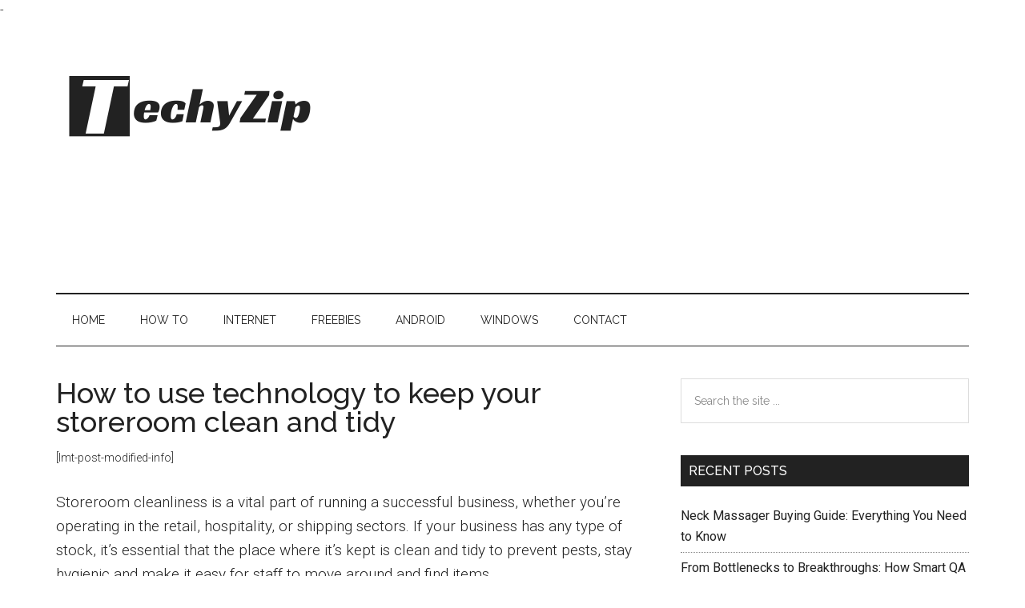

--- FILE ---
content_type: text/html; charset=UTF-8
request_url: https://techyzip.com/how-to-use-technology-to-keep-your-storeroom-clean-and-tidy/
body_size: 13770
content:
<!DOCTYPE html>
<html lang="en-US" prefix="og: https://ogp.me/ns#">
<head >
<meta charset="UTF-8" />
<meta name="viewport" content="width=device-width, initial-scale=1" />

	<!-- This site is optimized with the Yoast SEO plugin v26.8 - https://yoast.com/product/yoast-seo-wordpress/ -->
	<title>How to use technology to keep your storeroom clean and tidy - Techy Zip</title>
	<link rel="canonical" href="https://techyzip.com/how-to-use-technology-to-keep-your-storeroom-clean-and-tidy/" />
	<meta property="og:locale" content="en_US" />
	<meta property="og:type" content="article" />
	<meta property="og:title" content="How to use technology to keep your storeroom clean and tidy - Techy Zip" />
	<meta property="og:description" content="Storeroom cleanliness is a vital part of running a successful business, whether you’re operating in the retail, hospitality, or shipping sectors. If your business has any type of stock, it’s essential that the place where it’s kept is clean and tidy to prevent pests, stay hygienic and make it easy for staff to move around [&hellip;]" />
	<meta property="og:url" content="https://techyzip.com/how-to-use-technology-to-keep-your-storeroom-clean-and-tidy/" />
	<meta property="og:site_name" content="Techy Zip" />
	<meta property="article:published_time" content="2022-07-28T05:19:37+00:00" />
	<meta name="author" content="James Nordan" />
	<meta name="twitter:card" content="summary_large_image" />
	<meta name="twitter:label1" content="Written by" />
	<meta name="twitter:data1" content="James Nordan" />
	<meta name="twitter:label2" content="Est. reading time" />
	<meta name="twitter:data2" content="3 minutes" />
	<script type="application/ld+json" class="yoast-schema-graph">{"@context":"https://schema.org","@graph":[{"@type":"Article","@id":"https://techyzip.com/how-to-use-technology-to-keep-your-storeroom-clean-and-tidy/#article","isPartOf":{"@id":"https://techyzip.com/how-to-use-technology-to-keep-your-storeroom-clean-and-tidy/"},"author":{"name":"James Nordan","@id":"https://techyzip.com/#/schema/person/358784cb7e4d531854d389aab41df624"},"headline":"How to use technology to keep your storeroom clean and tidy","datePublished":"2022-07-28T05:19:37+00:00","mainEntityOfPage":{"@id":"https://techyzip.com/how-to-use-technology-to-keep-your-storeroom-clean-and-tidy/"},"wordCount":546,"commentCount":0,"publisher":{"@id":"https://techyzip.com/#organization"},"articleSection":["Blog"],"inLanguage":"en-US","potentialAction":[{"@type":"CommentAction","name":"Comment","target":["https://techyzip.com/how-to-use-technology-to-keep-your-storeroom-clean-and-tidy/#respond"]}]},{"@type":"WebPage","@id":"https://techyzip.com/how-to-use-technology-to-keep-your-storeroom-clean-and-tidy/","url":"https://techyzip.com/how-to-use-technology-to-keep-your-storeroom-clean-and-tidy/","name":"How to use technology to keep your storeroom clean and tidy - Techy Zip","isPartOf":{"@id":"https://techyzip.com/#website"},"datePublished":"2022-07-28T05:19:37+00:00","breadcrumb":{"@id":"https://techyzip.com/how-to-use-technology-to-keep-your-storeroom-clean-and-tidy/#breadcrumb"},"inLanguage":"en-US","potentialAction":[{"@type":"ReadAction","target":["https://techyzip.com/how-to-use-technology-to-keep-your-storeroom-clean-and-tidy/"]}]},{"@type":"BreadcrumbList","@id":"https://techyzip.com/how-to-use-technology-to-keep-your-storeroom-clean-and-tidy/#breadcrumb","itemListElement":[{"@type":"ListItem","position":1,"name":"Home","item":"https://techyzip.com/"},{"@type":"ListItem","position":2,"name":"How to use technology to keep your storeroom clean and tidy"}]},{"@type":"WebSite","@id":"https://techyzip.com/#website","url":"https://techyzip.com/","name":"Techy Zip","description":"One Stop Tech Blog","publisher":{"@id":"https://techyzip.com/#organization"},"potentialAction":[{"@type":"SearchAction","target":{"@type":"EntryPoint","urlTemplate":"https://techyzip.com/?s={search_term_string}"},"query-input":{"@type":"PropertyValueSpecification","valueRequired":true,"valueName":"search_term_string"}}],"inLanguage":"en-US"},{"@type":"Organization","@id":"https://techyzip.com/#organization","name":"Techy Zip","url":"https://techyzip.com/","logo":{"@type":"ImageObject","inLanguage":"en-US","@id":"https://techyzip.com/#/schema/logo/image/","url":"https://techyzip.com/wp-content/uploads/2020/04/techylogo.png","contentUrl":"https://techyzip.com/wp-content/uploads/2020/04/techylogo.png","width":380,"height":90,"caption":"Techy Zip"},"image":{"@id":"https://techyzip.com/#/schema/logo/image/"}},{"@type":"Person","@id":"https://techyzip.com/#/schema/person/358784cb7e4d531854d389aab41df624","name":"James Nordan","image":{"@type":"ImageObject","inLanguage":"en-US","@id":"https://techyzip.com/#/schema/person/image/","url":"https://secure.gravatar.com/avatar/b1e9afd0cb47c33d864e94967d86cfb8e548f1da4a2d1a98f1e1a5919e0da5a3?s=96&d=mm&r=g","contentUrl":"https://secure.gravatar.com/avatar/b1e9afd0cb47c33d864e94967d86cfb8e548f1da4a2d1a98f1e1a5919e0da5a3?s=96&d=mm&r=g","caption":"James Nordan"},"description":"James is a great tech-geek and loves to write about different upcoming tech at TechyZip. From Android to Windows, James loves to share his experienced knowledge about everything here.","sameAs":["https://techyzip.com"],"url":"https://techyzip.com/author/admin/"}]}</script>
	<!-- / Yoast SEO plugin. -->



<!-- Search Engine Optimization by Rank Math - https://rankmath.com/ -->
<title>How to use technology to keep your storeroom clean and tidy - Techy Zip</title>
<meta name="description" content="Storeroom cleanliness is a vital part of running a successful business, whether you’re operating in the retail, hospitality, or shipping sectors. If your"/>
<meta name="robots" content="follow, index, max-snippet:-1, max-video-preview:-1, max-image-preview:large"/>
<link rel="canonical" href="https://techyzip.com/how-to-use-technology-to-keep-your-storeroom-clean-and-tidy/" />
<meta property="og:locale" content="en_US" />
<meta property="og:type" content="article" />
<meta property="og:title" content="How to use technology to keep your storeroom clean and tidy - Techy Zip" />
<meta property="og:description" content="Storeroom cleanliness is a vital part of running a successful business, whether you’re operating in the retail, hospitality, or shipping sectors. If your" />
<meta property="og:url" content="https://techyzip.com/how-to-use-technology-to-keep-your-storeroom-clean-and-tidy/" />
<meta property="og:site_name" content="Techy Zip" />
<meta property="article:section" content="Blog" />
<meta property="article:published_time" content="2022-07-28T10:19:37+05:00" />
<meta name="twitter:card" content="summary_large_image" />
<meta name="twitter:title" content="How to use technology to keep your storeroom clean and tidy - Techy Zip" />
<meta name="twitter:description" content="Storeroom cleanliness is a vital part of running a successful business, whether you’re operating in the retail, hospitality, or shipping sectors. If your" />
<meta name="twitter:label1" content="Written by" />
<meta name="twitter:data1" content="James Nordan" />
<meta name="twitter:label2" content="Time to read" />
<meta name="twitter:data2" content="2 minutes" />
<script type="application/ld+json" class="rank-math-schema">{"@context":"https://schema.org","@graph":[{"@type":["Person","Organization"],"@id":"https://techyzip.com/#person","name":"admin","logo":{"@type":"ImageObject","@id":"https://techyzip.com/#logo","url":"https://techyzip.com/wp-content/uploads/2020/04/techylogo.png","contentUrl":"https://techyzip.com/wp-content/uploads/2020/04/techylogo.png","caption":"admin","inLanguage":"en-US","width":"380","height":"90"},"image":{"@type":"ImageObject","@id":"https://techyzip.com/#logo","url":"https://techyzip.com/wp-content/uploads/2020/04/techylogo.png","contentUrl":"https://techyzip.com/wp-content/uploads/2020/04/techylogo.png","caption":"admin","inLanguage":"en-US","width":"380","height":"90"}},{"@type":"WebSite","@id":"https://techyzip.com/#website","url":"https://techyzip.com","name":"admin","publisher":{"@id":"https://techyzip.com/#person"},"inLanguage":"en-US"},{"@type":"ImageObject","@id":"https://techyzip.com/wp-content/uploads/2020/04/techylogo.png","url":"https://techyzip.com/wp-content/uploads/2020/04/techylogo.png","width":"380","height":"90","caption":"techylogo","inLanguage":"en-US"},{"@type":"WebPage","@id":"https://techyzip.com/how-to-use-technology-to-keep-your-storeroom-clean-and-tidy/#webpage","url":"https://techyzip.com/how-to-use-technology-to-keep-your-storeroom-clean-and-tidy/","name":"How to use technology to keep your storeroom clean and tidy - Techy Zip","datePublished":"2022-07-28T10:19:37+05:00","dateModified":"2022-07-28T10:19:37+05:00","isPartOf":{"@id":"https://techyzip.com/#website"},"primaryImageOfPage":{"@id":"https://techyzip.com/wp-content/uploads/2020/04/techylogo.png"},"inLanguage":"en-US"},{"@type":"Person","@id":"https://techyzip.com/how-to-use-technology-to-keep-your-storeroom-clean-and-tidy/#author","name":"James Nordan","image":{"@type":"ImageObject","@id":"https://secure.gravatar.com/avatar/b1e9afd0cb47c33d864e94967d86cfb8e548f1da4a2d1a98f1e1a5919e0da5a3?s=96&amp;d=mm&amp;r=g","url":"https://secure.gravatar.com/avatar/b1e9afd0cb47c33d864e94967d86cfb8e548f1da4a2d1a98f1e1a5919e0da5a3?s=96&amp;d=mm&amp;r=g","caption":"James Nordan","inLanguage":"en-US"},"sameAs":["https://techyzip.com"]},{"@type":"BlogPosting","headline":"How to use technology to keep your storeroom clean and tidy - Techy Zip","datePublished":"2022-07-28T10:19:37+05:00","dateModified":"2022-07-28T10:19:37+05:00","articleSection":"Blog","author":{"@id":"https://techyzip.com/how-to-use-technology-to-keep-your-storeroom-clean-and-tidy/#author","name":"James Nordan"},"publisher":{"@id":"https://techyzip.com/#person"},"description":"Storeroom cleanliness is a vital part of running a successful business, whether you\u2019re operating in the retail, hospitality, or shipping sectors. If your","name":"How to use technology to keep your storeroom clean and tidy - Techy Zip","@id":"https://techyzip.com/how-to-use-technology-to-keep-your-storeroom-clean-and-tidy/#richSnippet","isPartOf":{"@id":"https://techyzip.com/how-to-use-technology-to-keep-your-storeroom-clean-and-tidy/#webpage"},"image":{"@id":"https://techyzip.com/wp-content/uploads/2020/04/techylogo.png"},"inLanguage":"en-US","mainEntityOfPage":{"@id":"https://techyzip.com/how-to-use-technology-to-keep-your-storeroom-clean-and-tidy/#webpage"}}]}</script>
<!-- /Rank Math WordPress SEO plugin -->

<link rel='dns-prefetch' href='//fonts.googleapis.com' />
<link rel="alternate" type="application/rss+xml" title="Techy Zip &raquo; Feed" href="https://techyzip.com/feed/" />
<link rel="alternate" type="application/rss+xml" title="Techy Zip &raquo; Comments Feed" href="https://techyzip.com/comments/feed/" />
<link rel="alternate" type="application/rss+xml" title="Techy Zip &raquo; How to use technology to keep your storeroom clean and tidy Comments Feed" href="https://techyzip.com/how-to-use-technology-to-keep-your-storeroom-clean-and-tidy/feed/" />
<link rel="alternate" title="oEmbed (JSON)" type="application/json+oembed" href="https://techyzip.com/wp-json/oembed/1.0/embed?url=https%3A%2F%2Ftechyzip.com%2Fhow-to-use-technology-to-keep-your-storeroom-clean-and-tidy%2F" />
<link rel="alternate" title="oEmbed (XML)" type="text/xml+oembed" href="https://techyzip.com/wp-json/oembed/1.0/embed?url=https%3A%2F%2Ftechyzip.com%2Fhow-to-use-technology-to-keep-your-storeroom-clean-and-tidy%2F&#038;format=xml" />
<style id='wp-img-auto-sizes-contain-inline-css' type='text/css'>
img:is([sizes=auto i],[sizes^="auto," i]){contain-intrinsic-size:3000px 1500px}
/*# sourceURL=wp-img-auto-sizes-contain-inline-css */
</style>
<link rel='stylesheet' id='magazine-pro-css' href='https://techyzip.com/wp-content/themes/magazine-pro/style.css?ver=3.2.4' type='text/css' media='all' />
<style id='wp-emoji-styles-inline-css' type='text/css'>

	img.wp-smiley, img.emoji {
		display: inline !important;
		border: none !important;
		box-shadow: none !important;
		height: 1em !important;
		width: 1em !important;
		margin: 0 0.07em !important;
		vertical-align: -0.1em !important;
		background: none !important;
		padding: 0 !important;
	}
/*# sourceURL=wp-emoji-styles-inline-css */
</style>
<style id='wp-block-library-inline-css' type='text/css'>
:root{--wp-block-synced-color:#7a00df;--wp-block-synced-color--rgb:122,0,223;--wp-bound-block-color:var(--wp-block-synced-color);--wp-editor-canvas-background:#ddd;--wp-admin-theme-color:#007cba;--wp-admin-theme-color--rgb:0,124,186;--wp-admin-theme-color-darker-10:#006ba1;--wp-admin-theme-color-darker-10--rgb:0,107,160.5;--wp-admin-theme-color-darker-20:#005a87;--wp-admin-theme-color-darker-20--rgb:0,90,135;--wp-admin-border-width-focus:2px}@media (min-resolution:192dpi){:root{--wp-admin-border-width-focus:1.5px}}.wp-element-button{cursor:pointer}:root .has-very-light-gray-background-color{background-color:#eee}:root .has-very-dark-gray-background-color{background-color:#313131}:root .has-very-light-gray-color{color:#eee}:root .has-very-dark-gray-color{color:#313131}:root .has-vivid-green-cyan-to-vivid-cyan-blue-gradient-background{background:linear-gradient(135deg,#00d084,#0693e3)}:root .has-purple-crush-gradient-background{background:linear-gradient(135deg,#34e2e4,#4721fb 50%,#ab1dfe)}:root .has-hazy-dawn-gradient-background{background:linear-gradient(135deg,#faaca8,#dad0ec)}:root .has-subdued-olive-gradient-background{background:linear-gradient(135deg,#fafae1,#67a671)}:root .has-atomic-cream-gradient-background{background:linear-gradient(135deg,#fdd79a,#004a59)}:root .has-nightshade-gradient-background{background:linear-gradient(135deg,#330968,#31cdcf)}:root .has-midnight-gradient-background{background:linear-gradient(135deg,#020381,#2874fc)}:root{--wp--preset--font-size--normal:16px;--wp--preset--font-size--huge:42px}.has-regular-font-size{font-size:1em}.has-larger-font-size{font-size:2.625em}.has-normal-font-size{font-size:var(--wp--preset--font-size--normal)}.has-huge-font-size{font-size:var(--wp--preset--font-size--huge)}.has-text-align-center{text-align:center}.has-text-align-left{text-align:left}.has-text-align-right{text-align:right}.has-fit-text{white-space:nowrap!important}#end-resizable-editor-section{display:none}.aligncenter{clear:both}.items-justified-left{justify-content:flex-start}.items-justified-center{justify-content:center}.items-justified-right{justify-content:flex-end}.items-justified-space-between{justify-content:space-between}.screen-reader-text{border:0;clip-path:inset(50%);height:1px;margin:-1px;overflow:hidden;padding:0;position:absolute;width:1px;word-wrap:normal!important}.screen-reader-text:focus{background-color:#ddd;clip-path:none;color:#444;display:block;font-size:1em;height:auto;left:5px;line-height:normal;padding:15px 23px 14px;text-decoration:none;top:5px;width:auto;z-index:100000}html :where(.has-border-color){border-style:solid}html :where([style*=border-top-color]){border-top-style:solid}html :where([style*=border-right-color]){border-right-style:solid}html :where([style*=border-bottom-color]){border-bottom-style:solid}html :where([style*=border-left-color]){border-left-style:solid}html :where([style*=border-width]){border-style:solid}html :where([style*=border-top-width]){border-top-style:solid}html :where([style*=border-right-width]){border-right-style:solid}html :where([style*=border-bottom-width]){border-bottom-style:solid}html :where([style*=border-left-width]){border-left-style:solid}html :where(img[class*=wp-image-]){height:auto;max-width:100%}:where(figure){margin:0 0 1em}html :where(.is-position-sticky){--wp-admin--admin-bar--position-offset:var(--wp-admin--admin-bar--height,0px)}@media screen and (max-width:600px){html :where(.is-position-sticky){--wp-admin--admin-bar--position-offset:0px}}

/*# sourceURL=wp-block-library-inline-css */
</style><style id='global-styles-inline-css' type='text/css'>
:root{--wp--preset--aspect-ratio--square: 1;--wp--preset--aspect-ratio--4-3: 4/3;--wp--preset--aspect-ratio--3-4: 3/4;--wp--preset--aspect-ratio--3-2: 3/2;--wp--preset--aspect-ratio--2-3: 2/3;--wp--preset--aspect-ratio--16-9: 16/9;--wp--preset--aspect-ratio--9-16: 9/16;--wp--preset--color--black: #000000;--wp--preset--color--cyan-bluish-gray: #abb8c3;--wp--preset--color--white: #ffffff;--wp--preset--color--pale-pink: #f78da7;--wp--preset--color--vivid-red: #cf2e2e;--wp--preset--color--luminous-vivid-orange: #ff6900;--wp--preset--color--luminous-vivid-amber: #fcb900;--wp--preset--color--light-green-cyan: #7bdcb5;--wp--preset--color--vivid-green-cyan: #00d084;--wp--preset--color--pale-cyan-blue: #8ed1fc;--wp--preset--color--vivid-cyan-blue: #0693e3;--wp--preset--color--vivid-purple: #9b51e0;--wp--preset--gradient--vivid-cyan-blue-to-vivid-purple: linear-gradient(135deg,rgb(6,147,227) 0%,rgb(155,81,224) 100%);--wp--preset--gradient--light-green-cyan-to-vivid-green-cyan: linear-gradient(135deg,rgb(122,220,180) 0%,rgb(0,208,130) 100%);--wp--preset--gradient--luminous-vivid-amber-to-luminous-vivid-orange: linear-gradient(135deg,rgb(252,185,0) 0%,rgb(255,105,0) 100%);--wp--preset--gradient--luminous-vivid-orange-to-vivid-red: linear-gradient(135deg,rgb(255,105,0) 0%,rgb(207,46,46) 100%);--wp--preset--gradient--very-light-gray-to-cyan-bluish-gray: linear-gradient(135deg,rgb(238,238,238) 0%,rgb(169,184,195) 100%);--wp--preset--gradient--cool-to-warm-spectrum: linear-gradient(135deg,rgb(74,234,220) 0%,rgb(151,120,209) 20%,rgb(207,42,186) 40%,rgb(238,44,130) 60%,rgb(251,105,98) 80%,rgb(254,248,76) 100%);--wp--preset--gradient--blush-light-purple: linear-gradient(135deg,rgb(255,206,236) 0%,rgb(152,150,240) 100%);--wp--preset--gradient--blush-bordeaux: linear-gradient(135deg,rgb(254,205,165) 0%,rgb(254,45,45) 50%,rgb(107,0,62) 100%);--wp--preset--gradient--luminous-dusk: linear-gradient(135deg,rgb(255,203,112) 0%,rgb(199,81,192) 50%,rgb(65,88,208) 100%);--wp--preset--gradient--pale-ocean: linear-gradient(135deg,rgb(255,245,203) 0%,rgb(182,227,212) 50%,rgb(51,167,181) 100%);--wp--preset--gradient--electric-grass: linear-gradient(135deg,rgb(202,248,128) 0%,rgb(113,206,126) 100%);--wp--preset--gradient--midnight: linear-gradient(135deg,rgb(2,3,129) 0%,rgb(40,116,252) 100%);--wp--preset--font-size--small: 13px;--wp--preset--font-size--medium: 20px;--wp--preset--font-size--large: 36px;--wp--preset--font-size--x-large: 42px;--wp--preset--spacing--20: 0.44rem;--wp--preset--spacing--30: 0.67rem;--wp--preset--spacing--40: 1rem;--wp--preset--spacing--50: 1.5rem;--wp--preset--spacing--60: 2.25rem;--wp--preset--spacing--70: 3.38rem;--wp--preset--spacing--80: 5.06rem;--wp--preset--shadow--natural: 6px 6px 9px rgba(0, 0, 0, 0.2);--wp--preset--shadow--deep: 12px 12px 50px rgba(0, 0, 0, 0.4);--wp--preset--shadow--sharp: 6px 6px 0px rgba(0, 0, 0, 0.2);--wp--preset--shadow--outlined: 6px 6px 0px -3px rgb(255, 255, 255), 6px 6px rgb(0, 0, 0);--wp--preset--shadow--crisp: 6px 6px 0px rgb(0, 0, 0);}:where(.is-layout-flex){gap: 0.5em;}:where(.is-layout-grid){gap: 0.5em;}body .is-layout-flex{display: flex;}.is-layout-flex{flex-wrap: wrap;align-items: center;}.is-layout-flex > :is(*, div){margin: 0;}body .is-layout-grid{display: grid;}.is-layout-grid > :is(*, div){margin: 0;}:where(.wp-block-columns.is-layout-flex){gap: 2em;}:where(.wp-block-columns.is-layout-grid){gap: 2em;}:where(.wp-block-post-template.is-layout-flex){gap: 1.25em;}:where(.wp-block-post-template.is-layout-grid){gap: 1.25em;}.has-black-color{color: var(--wp--preset--color--black) !important;}.has-cyan-bluish-gray-color{color: var(--wp--preset--color--cyan-bluish-gray) !important;}.has-white-color{color: var(--wp--preset--color--white) !important;}.has-pale-pink-color{color: var(--wp--preset--color--pale-pink) !important;}.has-vivid-red-color{color: var(--wp--preset--color--vivid-red) !important;}.has-luminous-vivid-orange-color{color: var(--wp--preset--color--luminous-vivid-orange) !important;}.has-luminous-vivid-amber-color{color: var(--wp--preset--color--luminous-vivid-amber) !important;}.has-light-green-cyan-color{color: var(--wp--preset--color--light-green-cyan) !important;}.has-vivid-green-cyan-color{color: var(--wp--preset--color--vivid-green-cyan) !important;}.has-pale-cyan-blue-color{color: var(--wp--preset--color--pale-cyan-blue) !important;}.has-vivid-cyan-blue-color{color: var(--wp--preset--color--vivid-cyan-blue) !important;}.has-vivid-purple-color{color: var(--wp--preset--color--vivid-purple) !important;}.has-black-background-color{background-color: var(--wp--preset--color--black) !important;}.has-cyan-bluish-gray-background-color{background-color: var(--wp--preset--color--cyan-bluish-gray) !important;}.has-white-background-color{background-color: var(--wp--preset--color--white) !important;}.has-pale-pink-background-color{background-color: var(--wp--preset--color--pale-pink) !important;}.has-vivid-red-background-color{background-color: var(--wp--preset--color--vivid-red) !important;}.has-luminous-vivid-orange-background-color{background-color: var(--wp--preset--color--luminous-vivid-orange) !important;}.has-luminous-vivid-amber-background-color{background-color: var(--wp--preset--color--luminous-vivid-amber) !important;}.has-light-green-cyan-background-color{background-color: var(--wp--preset--color--light-green-cyan) !important;}.has-vivid-green-cyan-background-color{background-color: var(--wp--preset--color--vivid-green-cyan) !important;}.has-pale-cyan-blue-background-color{background-color: var(--wp--preset--color--pale-cyan-blue) !important;}.has-vivid-cyan-blue-background-color{background-color: var(--wp--preset--color--vivid-cyan-blue) !important;}.has-vivid-purple-background-color{background-color: var(--wp--preset--color--vivid-purple) !important;}.has-black-border-color{border-color: var(--wp--preset--color--black) !important;}.has-cyan-bluish-gray-border-color{border-color: var(--wp--preset--color--cyan-bluish-gray) !important;}.has-white-border-color{border-color: var(--wp--preset--color--white) !important;}.has-pale-pink-border-color{border-color: var(--wp--preset--color--pale-pink) !important;}.has-vivid-red-border-color{border-color: var(--wp--preset--color--vivid-red) !important;}.has-luminous-vivid-orange-border-color{border-color: var(--wp--preset--color--luminous-vivid-orange) !important;}.has-luminous-vivid-amber-border-color{border-color: var(--wp--preset--color--luminous-vivid-amber) !important;}.has-light-green-cyan-border-color{border-color: var(--wp--preset--color--light-green-cyan) !important;}.has-vivid-green-cyan-border-color{border-color: var(--wp--preset--color--vivid-green-cyan) !important;}.has-pale-cyan-blue-border-color{border-color: var(--wp--preset--color--pale-cyan-blue) !important;}.has-vivid-cyan-blue-border-color{border-color: var(--wp--preset--color--vivid-cyan-blue) !important;}.has-vivid-purple-border-color{border-color: var(--wp--preset--color--vivid-purple) !important;}.has-vivid-cyan-blue-to-vivid-purple-gradient-background{background: var(--wp--preset--gradient--vivid-cyan-blue-to-vivid-purple) !important;}.has-light-green-cyan-to-vivid-green-cyan-gradient-background{background: var(--wp--preset--gradient--light-green-cyan-to-vivid-green-cyan) !important;}.has-luminous-vivid-amber-to-luminous-vivid-orange-gradient-background{background: var(--wp--preset--gradient--luminous-vivid-amber-to-luminous-vivid-orange) !important;}.has-luminous-vivid-orange-to-vivid-red-gradient-background{background: var(--wp--preset--gradient--luminous-vivid-orange-to-vivid-red) !important;}.has-very-light-gray-to-cyan-bluish-gray-gradient-background{background: var(--wp--preset--gradient--very-light-gray-to-cyan-bluish-gray) !important;}.has-cool-to-warm-spectrum-gradient-background{background: var(--wp--preset--gradient--cool-to-warm-spectrum) !important;}.has-blush-light-purple-gradient-background{background: var(--wp--preset--gradient--blush-light-purple) !important;}.has-blush-bordeaux-gradient-background{background: var(--wp--preset--gradient--blush-bordeaux) !important;}.has-luminous-dusk-gradient-background{background: var(--wp--preset--gradient--luminous-dusk) !important;}.has-pale-ocean-gradient-background{background: var(--wp--preset--gradient--pale-ocean) !important;}.has-electric-grass-gradient-background{background: var(--wp--preset--gradient--electric-grass) !important;}.has-midnight-gradient-background{background: var(--wp--preset--gradient--midnight) !important;}.has-small-font-size{font-size: var(--wp--preset--font-size--small) !important;}.has-medium-font-size{font-size: var(--wp--preset--font-size--medium) !important;}.has-large-font-size{font-size: var(--wp--preset--font-size--large) !important;}.has-x-large-font-size{font-size: var(--wp--preset--font-size--x-large) !important;}
/*# sourceURL=global-styles-inline-css */
</style>

<style id='classic-theme-styles-inline-css' type='text/css'>
/*! This file is auto-generated */
.wp-block-button__link{color:#fff;background-color:#32373c;border-radius:9999px;box-shadow:none;text-decoration:none;padding:calc(.667em + 2px) calc(1.333em + 2px);font-size:1.125em}.wp-block-file__button{background:#32373c;color:#fff;text-decoration:none}
/*# sourceURL=/wp-includes/css/classic-themes.min.css */
</style>
<link rel='stylesheet' id='dashicons-css' href='https://techyzip.com/wp-includes/css/dashicons.min.css?ver=6.9' type='text/css' media='all' />
<link rel='stylesheet' id='google-fonts-css' href='//fonts.googleapis.com/css?family=Roboto%3A300%2C400%7CRaleway%3A400%2C500%2C900&#038;ver=3.2.4' type='text/css' media='all' />
<link rel='stylesheet' id='tablepress-default-css' href='https://techyzip.com/wp-content/plugins/tablepress/css/build/default.css?ver=3.2.6' type='text/css' media='all' />
<script type="text/javascript" src="https://techyzip.com/wp-includes/js/jquery/jquery.min.js?ver=3.7.1" id="jquery-core-js"></script>
<script type="text/javascript" src="https://techyzip.com/wp-includes/js/jquery/jquery-migrate.min.js?ver=3.4.1" id="jquery-migrate-js"></script>
<script type="text/javascript" src="https://techyzip.com/wp-content/themes/magazine-pro/js/entry-date.js?ver=1.0.0" id="magazine-entry-date-js"></script>
<link rel="https://api.w.org/" href="https://techyzip.com/wp-json/" /><link rel="alternate" title="JSON" type="application/json" href="https://techyzip.com/wp-json/wp/v2/posts/4264" /><link rel="EditURI" type="application/rsd+xml" title="RSD" href="https://techyzip.com/xmlrpc.php?rsd" />
<meta name="generator" content="WordPress 6.9" />
<link rel='shortlink' href='https://techyzip.com/?p=4264' />
		<!-- Custom Logo: hide header text -->
		<style id="custom-logo-css" type="text/css">
			.site-title, .site-description {
				position: absolute;
				clip-path: inset(50%);
			}
		</style>
		<link rel="pingback" href="https://techyzip.com/xmlrpc.php" />
<!-- Global site tag (gtag.js) - Google Analytics -->
<script async src="https://www.googletagmanager.com/gtag/js?id=UA-100868797-17"></script>
<script>
  window.dataLayer = window.dataLayer || [];
  function gtag(){dataLayer.push(arguments);}
  gtag('js', new Date());

  gtag('config', 'UA-100868797-17');
</script>
-
<script src="https://cdn.onesignal.com/sdks/OneSignalSDK.js" async=""></script>
<script>
  var OneSignal = window.OneSignal || [];
  OneSignal.push(function() {
    OneSignal.init({
      appId: "6a5c0683-712a-4f6c-9d25-79c689696db1",
    });
  });
</script>
<script data-ad-client="ca-pub-1181085811260298" async src="https://pagead2.googlesyndication.com/pagead/js/adsbygoogle.js"></script>

<meta name="msvalidate.01" content="E4D8648D0F5F1713FE1464AF80D715F5" /><style type="text/css">.saboxplugin-wrap{-webkit-box-sizing:border-box;-moz-box-sizing:border-box;-ms-box-sizing:border-box;box-sizing:border-box;border:1px solid #eee;width:100%;clear:both;display:block;overflow:hidden;word-wrap:break-word;position:relative}.saboxplugin-wrap .saboxplugin-gravatar{float:left;padding:0 20px 20px 20px}.saboxplugin-wrap .saboxplugin-gravatar img{max-width:100px;height:auto;border-radius:0;}.saboxplugin-wrap .saboxplugin-authorname{font-size:18px;line-height:1;margin:20px 0 0 20px;display:block}.saboxplugin-wrap .saboxplugin-authorname a{text-decoration:none}.saboxplugin-wrap .saboxplugin-authorname a:focus{outline:0}.saboxplugin-wrap .saboxplugin-desc{display:block;margin:5px 20px}.saboxplugin-wrap .saboxplugin-desc a{text-decoration:underline}.saboxplugin-wrap .saboxplugin-desc p{margin:5px 0 12px}.saboxplugin-wrap .saboxplugin-web{margin:0 20px 15px;text-align:left}.saboxplugin-wrap .sab-web-position{text-align:right}.saboxplugin-wrap .saboxplugin-web a{color:#ccc;text-decoration:none}.saboxplugin-wrap .saboxplugin-socials{position:relative;display:block;background:#fcfcfc;padding:5px;border-top:1px solid #eee}.saboxplugin-wrap .saboxplugin-socials a svg{width:20px;height:20px}.saboxplugin-wrap .saboxplugin-socials a svg .st2{fill:#fff; transform-origin:center center;}.saboxplugin-wrap .saboxplugin-socials a svg .st1{fill:rgba(0,0,0,.3)}.saboxplugin-wrap .saboxplugin-socials a:hover{opacity:.8;-webkit-transition:opacity .4s;-moz-transition:opacity .4s;-o-transition:opacity .4s;transition:opacity .4s;box-shadow:none!important;-webkit-box-shadow:none!important}.saboxplugin-wrap .saboxplugin-socials .saboxplugin-icon-color{box-shadow:none;padding:0;border:0;-webkit-transition:opacity .4s;-moz-transition:opacity .4s;-o-transition:opacity .4s;transition:opacity .4s;display:inline-block;color:#fff;font-size:0;text-decoration:inherit;margin:5px;-webkit-border-radius:0;-moz-border-radius:0;-ms-border-radius:0;-o-border-radius:0;border-radius:0;overflow:hidden}.saboxplugin-wrap .saboxplugin-socials .saboxplugin-icon-grey{text-decoration:inherit;box-shadow:none;position:relative;display:-moz-inline-stack;display:inline-block;vertical-align:middle;zoom:1;margin:10px 5px;color:#444;fill:#444}.clearfix:after,.clearfix:before{content:' ';display:table;line-height:0;clear:both}.ie7 .clearfix{zoom:1}.saboxplugin-socials.sabox-colored .saboxplugin-icon-color .sab-twitch{border-color:#38245c}.saboxplugin-socials.sabox-colored .saboxplugin-icon-color .sab-behance{border-color:#003eb0}.saboxplugin-socials.sabox-colored .saboxplugin-icon-color .sab-deviantart{border-color:#036824}.saboxplugin-socials.sabox-colored .saboxplugin-icon-color .sab-digg{border-color:#00327c}.saboxplugin-socials.sabox-colored .saboxplugin-icon-color .sab-dribbble{border-color:#ba1655}.saboxplugin-socials.sabox-colored .saboxplugin-icon-color .sab-facebook{border-color:#1e2e4f}.saboxplugin-socials.sabox-colored .saboxplugin-icon-color .sab-flickr{border-color:#003576}.saboxplugin-socials.sabox-colored .saboxplugin-icon-color .sab-github{border-color:#264874}.saboxplugin-socials.sabox-colored .saboxplugin-icon-color .sab-google{border-color:#0b51c5}.saboxplugin-socials.sabox-colored .saboxplugin-icon-color .sab-html5{border-color:#902e13}.saboxplugin-socials.sabox-colored .saboxplugin-icon-color .sab-instagram{border-color:#1630aa}.saboxplugin-socials.sabox-colored .saboxplugin-icon-color .sab-linkedin{border-color:#00344f}.saboxplugin-socials.sabox-colored .saboxplugin-icon-color .sab-pinterest{border-color:#5b040e}.saboxplugin-socials.sabox-colored .saboxplugin-icon-color .sab-reddit{border-color:#992900}.saboxplugin-socials.sabox-colored .saboxplugin-icon-color .sab-rss{border-color:#a43b0a}.saboxplugin-socials.sabox-colored .saboxplugin-icon-color .sab-sharethis{border-color:#5d8420}.saboxplugin-socials.sabox-colored .saboxplugin-icon-color .sab-soundcloud{border-color:#995200}.saboxplugin-socials.sabox-colored .saboxplugin-icon-color .sab-spotify{border-color:#0f612c}.saboxplugin-socials.sabox-colored .saboxplugin-icon-color .sab-stackoverflow{border-color:#a95009}.saboxplugin-socials.sabox-colored .saboxplugin-icon-color .sab-steam{border-color:#006388}.saboxplugin-socials.sabox-colored .saboxplugin-icon-color .sab-user_email{border-color:#b84e05}.saboxplugin-socials.sabox-colored .saboxplugin-icon-color .sab-tumblr{border-color:#10151b}.saboxplugin-socials.sabox-colored .saboxplugin-icon-color .sab-twitter{border-color:#0967a0}.saboxplugin-socials.sabox-colored .saboxplugin-icon-color .sab-vimeo{border-color:#0d7091}.saboxplugin-socials.sabox-colored .saboxplugin-icon-color .sab-windows{border-color:#003f71}.saboxplugin-socials.sabox-colored .saboxplugin-icon-color .sab-whatsapp{border-color:#003f71}.saboxplugin-socials.sabox-colored .saboxplugin-icon-color .sab-wordpress{border-color:#0f3647}.saboxplugin-socials.sabox-colored .saboxplugin-icon-color .sab-yahoo{border-color:#14002d}.saboxplugin-socials.sabox-colored .saboxplugin-icon-color .sab-youtube{border-color:#900}.saboxplugin-socials.sabox-colored .saboxplugin-icon-color .sab-xing{border-color:#000202}.saboxplugin-socials.sabox-colored .saboxplugin-icon-color .sab-mixcloud{border-color:#2475a0}.saboxplugin-socials.sabox-colored .saboxplugin-icon-color .sab-vk{border-color:#243549}.saboxplugin-socials.sabox-colored .saboxplugin-icon-color .sab-medium{border-color:#00452c}.saboxplugin-socials.sabox-colored .saboxplugin-icon-color .sab-quora{border-color:#420e00}.saboxplugin-socials.sabox-colored .saboxplugin-icon-color .sab-meetup{border-color:#9b181c}.saboxplugin-socials.sabox-colored .saboxplugin-icon-color .sab-goodreads{border-color:#000}.saboxplugin-socials.sabox-colored .saboxplugin-icon-color .sab-snapchat{border-color:#999700}.saboxplugin-socials.sabox-colored .saboxplugin-icon-color .sab-500px{border-color:#00557f}.saboxplugin-socials.sabox-colored .saboxplugin-icon-color .sab-mastodont{border-color:#185886}.sabox-plus-item{margin-bottom:20px}@media screen and (max-width:480px){.saboxplugin-wrap{text-align:center}.saboxplugin-wrap .saboxplugin-gravatar{float:none;padding:20px 0;text-align:center;margin:0 auto;display:block}.saboxplugin-wrap .saboxplugin-gravatar img{float:none;display:inline-block;display:-moz-inline-stack;vertical-align:middle;zoom:1}.saboxplugin-wrap .saboxplugin-desc{margin:0 10px 20px;text-align:center}.saboxplugin-wrap .saboxplugin-authorname{text-align:center;margin:10px 0 20px}}body .saboxplugin-authorname a,body .saboxplugin-authorname a:hover{box-shadow:none;-webkit-box-shadow:none}a.sab-profile-edit{font-size:16px!important;line-height:1!important}.sab-edit-settings a,a.sab-profile-edit{color:#0073aa!important;box-shadow:none!important;-webkit-box-shadow:none!important}.sab-edit-settings{margin-right:15px;position:absolute;right:0;z-index:2;bottom:10px;line-height:20px}.sab-edit-settings i{margin-left:5px}.saboxplugin-socials{line-height:1!important}.rtl .saboxplugin-wrap .saboxplugin-gravatar{float:right}.rtl .saboxplugin-wrap .saboxplugin-authorname{display:flex;align-items:center}.rtl .saboxplugin-wrap .saboxplugin-authorname .sab-profile-edit{margin-right:10px}.rtl .sab-edit-settings{right:auto;left:0}img.sab-custom-avatar{max-width:75px;}.saboxplugin-wrap {margin-top:0px; margin-bottom:0px; padding: 0px 0px }.saboxplugin-wrap .saboxplugin-authorname {font-size:18px; line-height:25px;}.saboxplugin-wrap .saboxplugin-desc p, .saboxplugin-wrap .saboxplugin-desc {font-size:14px !important; line-height:21px !important;}.saboxplugin-wrap .saboxplugin-web {font-size:14px;}.saboxplugin-wrap .saboxplugin-socials a svg {width:18px;height:18px;}</style><link rel="icon" href="https://techyzip.com/wp-content/uploads/2020/04/cropped-tfavicon-2-32x32.png" sizes="32x32" />
<link rel="icon" href="https://techyzip.com/wp-content/uploads/2020/04/cropped-tfavicon-2-192x192.png" sizes="192x192" />
<link rel="apple-touch-icon" href="https://techyzip.com/wp-content/uploads/2020/04/cropped-tfavicon-2-180x180.png" />
<meta name="msapplication-TileImage" content="https://techyzip.com/wp-content/uploads/2020/04/cropped-tfavicon-2-270x270.png" />
		<style type="text/css" id="wp-custom-css">
			.collect {
	background:linear-gradient(to bottom, #44c767 5%, #43a30f 100%);
	background-color:#44c767;
	border-radius:28px;
	border:1px solid #18ab29;
	display:inline-block;
	cursor:pointer;
	color:#ffffff;
	font-family:Arial;
	font-size:17px;
	font-weight:bold;
	padding:9px 19px;
	text-decoration:none;
	text-shadow:0px 1px 0px #2f6627;
}
.collect:hover {
	background:linear-gradient(to bottom, #43a30f 5%, #44c767 100%);
	background-color:#43a30f;
}
.collect:active {
	position:relative;
	top:1px;
}
p {
font-size: 19px;
}
.wp-custom-logo .site-title {
    position: absolute!important;
    clip: rect(0,0,0,0);
    height: 0;
    width: 0;
    border: 0;
    overflow: hidden;
}
.wp-custom-logo .site-description {
    position: absolute!important;
    clip: rect(0,0,0,0);
    height: 0;
    width: 0;
    border: 0;
    overflow: hidden;
}
		</style>
		</head>
<body data-rsssl=1 class="wp-singular post-template-default single single-post postid-4264 single-format-standard wp-custom-logo wp-theme-genesis wp-child-theme-magazine-pro content-sidebar genesis-breadcrumbs-hidden genesis-footer-widgets-hidden magazine-pro-orange"><div class="site-container"><ul class="genesis-skip-link"><li><a href="#genesis-content" class="screen-reader-shortcut"> Skip to main content</a></li><li><a href="#genesis-nav-secondary" class="screen-reader-shortcut"> Skip to secondary menu</a></li><li><a href="#genesis-sidebar-primary" class="screen-reader-shortcut"> Skip to primary sidebar</a></li></ul><header class="site-header"><div class="wrap"><div class="title-area"><a href="https://techyzip.com/" class="custom-logo-link" rel="home"><img width="380" height="90" src="https://techyzip.com/wp-content/uploads/2020/04/techylogo.png" class="custom-logo" alt="techylogo" decoding="async" srcset="https://techyzip.com/wp-content/uploads/2020/04/techylogo.png 380w, https://techyzip.com/wp-content/uploads/2020/04/techylogo-300x71.png 300w" sizes="(max-width: 380px) 100vw, 380px" /></a><p class="site-title"><a href="https://techyzip.com/">Techy Zip</a></p><p class="site-description">One Stop Tech Blog</p></div><div class="widget-area header-widget-area"><section id="custom_html-3" class="widget_text widget widget_custom_html"><div class="widget_text widget-wrap"><div class="textwidget custom-html-widget"><script async src="https://pagead2.googlesyndication.com/pagead/js/adsbygoogle.js"></script>
<!-- techylong -->
<ins class="adsbygoogle"
     style="display:block"
     data-ad-client="ca-pub-1181085811260298"
     data-ad-slot="8927937871"
     data-ad-format="auto"
     data-full-width-responsive="true"></ins>
<script>
     (adsbygoogle = window.adsbygoogle || []).push({});
</script></div></div></section>
</div></div></header><nav class="nav-secondary" aria-label="Secondary" id="genesis-nav-secondary"><div class="wrap"><ul id="menu-main" class="menu genesis-nav-menu menu-secondary js-superfish"><li id="menu-item-86" class="menu-item menu-item-type-custom menu-item-object-custom menu-item-home menu-item-86"><a href="https://techyzip.com/"><span >Home</span></a></li>
<li id="menu-item-26" class="menu-item menu-item-type-taxonomy menu-item-object-category menu-item-26"><a href="https://techyzip.com/category/how-to/"><span >How To</span></a></li>
<li id="menu-item-27" class="menu-item menu-item-type-taxonomy menu-item-object-category menu-item-27"><a href="https://techyzip.com/category/internet/"><span >Internet</span></a></li>
<li id="menu-item-1226" class="menu-item menu-item-type-taxonomy menu-item-object-category menu-item-1226"><a href="https://techyzip.com/category/freebies/"><span >Freebies</span></a></li>
<li id="menu-item-25" class="menu-item menu-item-type-taxonomy menu-item-object-category menu-item-25"><a href="https://techyzip.com/category/android/"><span >Android</span></a></li>
<li id="menu-item-29" class="menu-item menu-item-type-taxonomy menu-item-object-category menu-item-29"><a href="https://techyzip.com/category/windows/"><span >Windows</span></a></li>
<li id="menu-item-5403" class="menu-item menu-item-type-post_type menu-item-object-page menu-item-5403"><a href="https://techyzip.com/contact/"><span >Contact</span></a></li>
</ul></div></nav><div class="site-inner"><div class="content-sidebar-wrap"><main class="content" id="genesis-content"><article class="post-4264 post type-post status-publish format-standard category-blog entry" aria-label="How to use technology to keep your storeroom clean and tidy"><header class="entry-header"><h1 class="entry-title">How to use technology to keep your storeroom clean and tidy</h1>
<p class="entry-meta">[lmt-post-modified-info]</p></header><div class="entry-content"><p>Storeroom cleanliness is a vital part of running a successful business, whether you’re operating in the retail, hospitality, or shipping sectors. If your business has any type of stock, it’s essential that the place where it’s kept is clean and tidy to prevent pests, stay hygienic and make it easy for staff to move around and find items.<span class="Apple-converted-space"> </span></p>
<p class="p3">The good old-fashioned dustpan and brush will never lose their appeal, but awe-inspiring pieces of equipment and technology are making storeroom cleanliness easier and more high-tech than ever.</p>
<p class="p5"><b>Recycling Balers<span class="Apple-converted-space"> </span></b></p>
<p class="p3">One key way of keeping your storeroom clean and tidy is to deal quickly and efficiently with all of the waste and recycling that your staff and stock create. Many people are put off by having to transport large amounts of recycling to an external container or recycling plant, so piles of plastic and cardboard begin to form around the stockroom creating smells and tripping hazards.<span class="Apple-converted-space"> </span></p>
<p class="p3">To deal with this, invest in a recycling baler that compacts large amounts of recyclable materials into dense and uniform blocks which are easier to store and transport. A wide range of used balers is available at <a href="https://recyclingbalers.com/" target="_blank" rel="noopener"><span class="s1">recyclingbalers.com</span></a> where you can use the product finder to find a machine that will fit your stockroom’s size and baling requirements.<span class="Apple-converted-space"> </span></p>
<p class="p3">Developments such as the recycling baler have definitely contributed to the increase in recycling rates across America, with <span class="s1">paper recycling</span> rising from a rate of 33.5% in 1990 to 65.7% in 2020. In just 30 years, clever equipment has helped keep storerooms tidier and landfill sites emptier.<span class="Apple-converted-space"> </span></p>
<p class="p5"><b>Automatic robot vacuums</b></p>
<p class="p3">If you find you don’t have the time to constantly be using a vacuum cleaner around your storeroom when tiny bits of cardboard have splintered off boxes, crumbs have fallen around staffroom areas, and dust has begun to form, then <a href="https://www.tomsguide.com/us/best-robot-vacuums,review-2000.html" target="_blank" rel="noopener"><span class="s1">automatic robot vacuums</span></a> could be the solution for you.</p>
<p class="p3">Robot vacuums can be programmed to clean your floor as often as you need, learning the shape and size of your storeroom and setting off to pick up debris completely unattended.</p>
<p class="p5"><b>Stationary cleaners</b></p>
<p class="p3">In a similar way to robot cleaners, <span class="s1">stationary cleaners</span> are vacuum solutions that will save you time and money on electricity as their suction ports are only activated when you brush dirt close to them.</p>
<p class="p3">At home, stationary cleaners are incredibly useful for brushing up pet hair and crumbs, but they have clear advantages for the workplace too. As they are touchless, they are much more hygienic than a hand vacuum, and their easy-to-empty trash can style means they can be cleaned out each evening along with all the other trash and recycling in your store.</p>
<p class="p5"><b>Automated reminders</b></p>
<p class="p3">To tie all of this fantastic technology together, you could find the use of automated reminders in shared calendar apps of use. This final piece of technology is less about the actual cleaning and more about the organization and planning of cleaning schedules.<span class="Apple-converted-space"> </span></p>
<p class="p3">With the <span class="s1">best-shared calendar apps</span><span class="s1">,</span> your team can have daily or weekly reminders to empty trash cans, do the vacuuming, process the recycling, or dust the shelves.<span class="Apple-converted-space"> </span></p>
<p class="p3">This removes the necessity for management to be constantly thinking about cleaning, allowing them to use their time for more important matters.</p>
<div class="saboxplugin-wrap" itemtype="http://schema.org/Person" itemscope itemprop="author"><div class="saboxplugin-tab"><div class="saboxplugin-gravatar"><img decoding="async" src="https://techyzip.com/wp-content/uploads/2020/07/techy.jpg" width="100"  height="100" alt="James Nordan" itemprop="image"></div><div class="saboxplugin-authorname"><a href="https://techyzip.com/author/admin/" class="vcard author" rel="author"><span class="fn">James Nordan</span></a></div><div class="saboxplugin-desc"><div itemprop="description"><p>James is a great tech-geek and loves to write about different upcoming tech at <a href="https://techyzip.com">TechyZip</a>. From Android to Windows, James loves to share his experienced knowledge about everything here.</p>
</div></div><div class="clearfix"></div></div></div><!--<rdf:RDF xmlns:rdf="http://www.w3.org/1999/02/22-rdf-syntax-ns#"
			xmlns:dc="http://purl.org/dc/elements/1.1/"
			xmlns:trackback="http://madskills.com/public/xml/rss/module/trackback/">
		<rdf:Description rdf:about="https://techyzip.com/how-to-use-technology-to-keep-your-storeroom-clean-and-tidy/"
    dc:identifier="https://techyzip.com/how-to-use-technology-to-keep-your-storeroom-clean-and-tidy/"
    dc:title="How to use technology to keep your storeroom clean and tidy"
    trackback:ping="https://techyzip.com/how-to-use-technology-to-keep-your-storeroom-clean-and-tidy/trackback/" />
</rdf:RDF>-->
</div><footer class="entry-footer"><p class="entry-meta"><span class="entry-categories">Filed Under: <a href="https://techyzip.com/category/blog/" rel="category tag">Blog</a></span> </p></footer></article><h2 class="screen-reader-text">Reader Interactions</h2>	<div id="respond" class="comment-respond">
		<h3 id="reply-title" class="comment-reply-title">Leave a Reply <small><a rel="nofollow" id="cancel-comment-reply-link" href="/how-to-use-technology-to-keep-your-storeroom-clean-and-tidy/#respond" style="display:none;">Cancel reply</a></small></h3><form action="https://techyzip.com/wp-comments-post.php" method="post" id="commentform" class="comment-form"><p class="comment-notes"><span id="email-notes">Your email address will not be published.</span> <span class="required-field-message">Required fields are marked <span class="required">*</span></span></p><p class="comment-form-comment"><label for="comment">Comment <span class="required">*</span></label> <textarea id="comment" name="comment" cols="45" rows="8" maxlength="65525" required></textarea></p><p class="comment-form-author"><label for="author">Name <span class="required">*</span></label> <input id="author" name="author" type="text" value="" size="30" maxlength="245" autocomplete="name" required /></p>
<p class="comment-form-email"><label for="email">Email <span class="required">*</span></label> <input id="email" name="email" type="email" value="" size="30" maxlength="100" aria-describedby="email-notes" autocomplete="email" required /></p>
<p class="comment-form-url"><label for="url">Website</label> <input id="url" name="url" type="url" value="" size="30" maxlength="200" autocomplete="url" /></p>
<p class="form-submit"><input name="submit" type="submit" id="submit" class="submit" value="Post Comment" /> <input type='hidden' name='comment_post_ID' value='4264' id='comment_post_ID' />
<input type='hidden' name='comment_parent' id='comment_parent' value='0' />
</p><p style="display: none !important;" class="akismet-fields-container" data-prefix="ak_"><label>&#916;<textarea name="ak_hp_textarea" cols="45" rows="8" maxlength="100"></textarea></label><input type="hidden" id="ak_js_1" name="ak_js" value="45"/><script>document.getElementById( "ak_js_1" ).setAttribute( "value", ( new Date() ).getTime() );</script></p></form>	</div><!-- #respond -->
	</main><aside class="sidebar sidebar-primary widget-area" role="complementary" aria-label="Primary Sidebar" id="genesis-sidebar-primary"><h2 class="genesis-sidebar-title screen-reader-text">Primary Sidebar</h2><section id="search-2" class="widget widget_search"><div class="widget-wrap"><form class="search-form" method="get" action="https://techyzip.com/" role="search"><label class="search-form-label screen-reader-text" for="searchform-1">Search the site ...</label><input class="search-form-input" type="search" name="s" id="searchform-1" placeholder="Search the site ..."><input class="search-form-submit" type="submit" value="Search"><meta content="https://techyzip.com/?s={s}"></form></div></section>

		<section id="recent-posts-3" class="widget widget_recent_entries"><div class="widget-wrap">
		<h3 class="widgettitle widget-title">Recent Posts</h3>

		<ul>
											<li>
					<a href="https://techyzip.com/neck-massager-buying-guide/">Neck Massager Buying Guide: Everything You Need to Know</a>
									</li>
											<li>
					<a href="https://techyzip.com/from-bottlenecks-to-breakthroughs-how-smart-qa-automation-transformed-ai-web-scraping-development/">From Bottlenecks to Breakthroughs: How Smart QA Automation Transformed AI Web Scraping Development</a>
									</li>
											<li>
					<a href="https://techyzip.com/how-child-support-is-calculated-in-new-hampshire/">How Child Support Is Calculated in New Hampshire</a>
									</li>
											<li>
					<a href="https://techyzip.com/why-las-vegas-drivers-should-document-everything-after-a-crash/">Why Las Vegas Drivers Should Document Everything After A Crash</a>
									</li>
											<li>
					<a href="https://techyzip.com/beach-condo-in-cebu-your-slice-of-tropical-paradise/">Beach Condo in Cebu: Your Slice of Tropical Paradise</a>
									</li>
					</ul>

		</div></section>
<section id="user-profile-2" class="widget user-profile"><div class="widget-wrap"><p><span class="alignleft"><img alt='' src='https://techyzip.com/wp-content/uploads/2020/07/techy.jpg' srcset='https://techyzip.com/wp-content/uploads/2020/07/techy.jpg 2x' class='avatar avatar-45 photo sab-custom-avatar' height='45' width='45' /></span>James is a great tech-geek and loves to write about different upcoming tech at <a href="https://techyzip.com">TechyZip</a>. From Android to Windows, James loves to share his experienced knowledge about everything here. <a class="pagelink" href="https://techyzip.com/about-us/">Read More…</a></p>
</div></section>
</aside></div></div><footer class="site-footer"><div class="wrap"><p> Techy Zip &#xA9;&nbsp;2026 &middot; <a href="https://techyzip.com/">Home</a> | <a href="https://techyzip.com/disclaimer">Disclaimer</a> | <a href="https://techyzip.com/about-us">About Us</a> | <a href="https://techyzip.com/write-for-us/">Contact Us</a></p></div></footer></div><script type="speculationrules">
{"prefetch":[{"source":"document","where":{"and":[{"href_matches":"/*"},{"not":{"href_matches":["/wp-*.php","/wp-admin/*","/wp-content/uploads/*","/wp-content/*","/wp-content/plugins/*","/wp-content/themes/magazine-pro/*","/wp-content/themes/genesis/*","/*\\?(.+)"]}},{"not":{"selector_matches":"a[rel~=\"nofollow\"]"}},{"not":{"selector_matches":".no-prefetch, .no-prefetch a"}}]},"eagerness":"conservative"}]}
</script>
<script type="text/javascript" src="https://techyzip.com/wp-includes/js/comment-reply.min.js?ver=6.9" id="comment-reply-js" async="async" data-wp-strategy="async" fetchpriority="low"></script>
<script type="text/javascript" src="https://techyzip.com/wp-includes/js/hoverIntent.min.js?ver=1.10.2" id="hoverIntent-js"></script>
<script type="text/javascript" src="https://techyzip.com/wp-content/themes/genesis/lib/js/menu/superfish.min.js?ver=1.7.10" id="superfish-js"></script>
<script type="text/javascript" src="https://techyzip.com/wp-content/themes/genesis/lib/js/menu/superfish.args.min.js?ver=3.6.1" id="superfish-args-js"></script>
<script type="text/javascript" src="https://techyzip.com/wp-content/themes/genesis/lib/js/skip-links.min.js?ver=3.6.1" id="skip-links-js"></script>
<script type="text/javascript" id="magazine-responsive-menu-js-extra">
/* <![CDATA[ */
var genesis_responsive_menu = {"mainMenu":"Menu","subMenu":"Submenu","menuClasses":{"combine":[".nav-primary",".nav-header",".nav-secondary"]}};
//# sourceURL=magazine-responsive-menu-js-extra
/* ]]> */
</script>
<script type="text/javascript" src="https://techyzip.com/wp-content/themes/magazine-pro/js/responsive-menus.min.js?ver=3.2.4" id="magazine-responsive-menu-js"></script>
<script id="wp-emoji-settings" type="application/json">
{"baseUrl":"https://s.w.org/images/core/emoji/17.0.2/72x72/","ext":".png","svgUrl":"https://s.w.org/images/core/emoji/17.0.2/svg/","svgExt":".svg","source":{"concatemoji":"https://techyzip.com/wp-includes/js/wp-emoji-release.min.js?ver=6.9"}}
</script>
<script type="module">
/* <![CDATA[ */
/*! This file is auto-generated */
const a=JSON.parse(document.getElementById("wp-emoji-settings").textContent),o=(window._wpemojiSettings=a,"wpEmojiSettingsSupports"),s=["flag","emoji"];function i(e){try{var t={supportTests:e,timestamp:(new Date).valueOf()};sessionStorage.setItem(o,JSON.stringify(t))}catch(e){}}function c(e,t,n){e.clearRect(0,0,e.canvas.width,e.canvas.height),e.fillText(t,0,0);t=new Uint32Array(e.getImageData(0,0,e.canvas.width,e.canvas.height).data);e.clearRect(0,0,e.canvas.width,e.canvas.height),e.fillText(n,0,0);const a=new Uint32Array(e.getImageData(0,0,e.canvas.width,e.canvas.height).data);return t.every((e,t)=>e===a[t])}function p(e,t){e.clearRect(0,0,e.canvas.width,e.canvas.height),e.fillText(t,0,0);var n=e.getImageData(16,16,1,1);for(let e=0;e<n.data.length;e++)if(0!==n.data[e])return!1;return!0}function u(e,t,n,a){switch(t){case"flag":return n(e,"\ud83c\udff3\ufe0f\u200d\u26a7\ufe0f","\ud83c\udff3\ufe0f\u200b\u26a7\ufe0f")?!1:!n(e,"\ud83c\udde8\ud83c\uddf6","\ud83c\udde8\u200b\ud83c\uddf6")&&!n(e,"\ud83c\udff4\udb40\udc67\udb40\udc62\udb40\udc65\udb40\udc6e\udb40\udc67\udb40\udc7f","\ud83c\udff4\u200b\udb40\udc67\u200b\udb40\udc62\u200b\udb40\udc65\u200b\udb40\udc6e\u200b\udb40\udc67\u200b\udb40\udc7f");case"emoji":return!a(e,"\ud83e\u1fac8")}return!1}function f(e,t,n,a){let r;const o=(r="undefined"!=typeof WorkerGlobalScope&&self instanceof WorkerGlobalScope?new OffscreenCanvas(300,150):document.createElement("canvas")).getContext("2d",{willReadFrequently:!0}),s=(o.textBaseline="top",o.font="600 32px Arial",{});return e.forEach(e=>{s[e]=t(o,e,n,a)}),s}function r(e){var t=document.createElement("script");t.src=e,t.defer=!0,document.head.appendChild(t)}a.supports={everything:!0,everythingExceptFlag:!0},new Promise(t=>{let n=function(){try{var e=JSON.parse(sessionStorage.getItem(o));if("object"==typeof e&&"number"==typeof e.timestamp&&(new Date).valueOf()<e.timestamp+604800&&"object"==typeof e.supportTests)return e.supportTests}catch(e){}return null}();if(!n){if("undefined"!=typeof Worker&&"undefined"!=typeof OffscreenCanvas&&"undefined"!=typeof URL&&URL.createObjectURL&&"undefined"!=typeof Blob)try{var e="postMessage("+f.toString()+"("+[JSON.stringify(s),u.toString(),c.toString(),p.toString()].join(",")+"));",a=new Blob([e],{type:"text/javascript"});const r=new Worker(URL.createObjectURL(a),{name:"wpTestEmojiSupports"});return void(r.onmessage=e=>{i(n=e.data),r.terminate(),t(n)})}catch(e){}i(n=f(s,u,c,p))}t(n)}).then(e=>{for(const n in e)a.supports[n]=e[n],a.supports.everything=a.supports.everything&&a.supports[n],"flag"!==n&&(a.supports.everythingExceptFlag=a.supports.everythingExceptFlag&&a.supports[n]);var t;a.supports.everythingExceptFlag=a.supports.everythingExceptFlag&&!a.supports.flag,a.supports.everything||((t=a.source||{}).concatemoji?r(t.concatemoji):t.wpemoji&&t.twemoji&&(r(t.twemoji),r(t.wpemoji)))});
//# sourceURL=https://techyzip.com/wp-includes/js/wp-emoji-loader.min.js
/* ]]> */
</script>
</body></html>


--- FILE ---
content_type: text/html; charset=utf-8
request_url: https://www.google.com/recaptcha/api2/aframe
body_size: 268
content:
<!DOCTYPE HTML><html><head><meta http-equiv="content-type" content="text/html; charset=UTF-8"></head><body><script nonce="63wnDqRvP6dHFDuCK12Fsw">/** Anti-fraud and anti-abuse applications only. See google.com/recaptcha */ try{var clients={'sodar':'https://pagead2.googlesyndication.com/pagead/sodar?'};window.addEventListener("message",function(a){try{if(a.source===window.parent){var b=JSON.parse(a.data);var c=clients[b['id']];if(c){var d=document.createElement('img');d.src=c+b['params']+'&rc='+(localStorage.getItem("rc::a")?sessionStorage.getItem("rc::b"):"");window.document.body.appendChild(d);sessionStorage.setItem("rc::e",parseInt(sessionStorage.getItem("rc::e")||0)+1);localStorage.setItem("rc::h",'1769106584962');}}}catch(b){}});window.parent.postMessage("_grecaptcha_ready", "*");}catch(b){}</script></body></html>